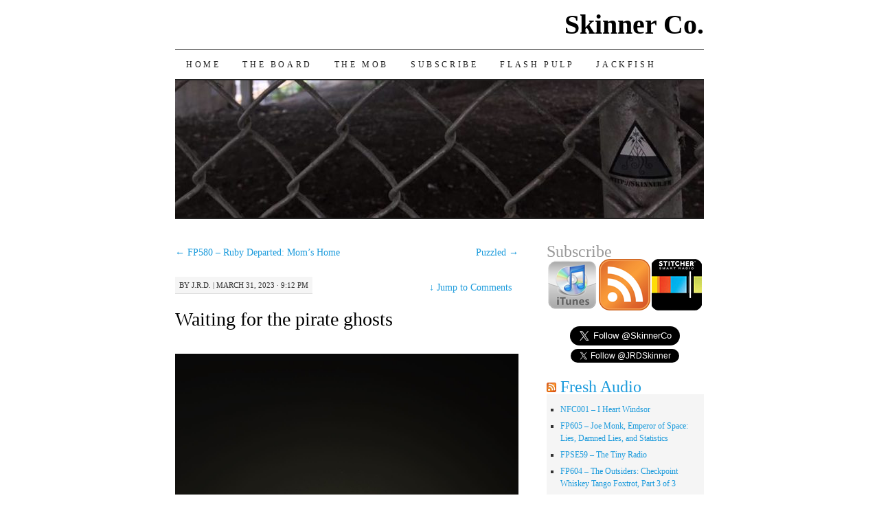

--- FILE ---
content_type: text/html; charset=UTF-8
request_url: https://www.skinner.fm/2023/03/31/waiting-for-the-pirate-ghosts/
body_size: 13436
content:
<!DOCTYPE html>
<!--[if IE 7]>
<html id="ie7" lang="en-US">
<![endif]-->
<!--[if (gt IE 7) | (!IE)]><!-->
<html lang="en-US">
<!--<![endif]-->
<head>
<meta charset="UTF-8" />
<title>Waiting for the pirate ghosts - Skinner Co.</title>
<link rel="profile" href="http://gmpg.org/xfn/11" />
<link rel="pingback" href="https://www.skinner.fm/xmlrpc.php" />
<meta name='robots' content='index, follow, max-image-preview:large, max-snippet:-1, max-video-preview:-1' />

	<!-- This site is optimized with the Yoast SEO plugin v26.5 - https://yoast.com/wordpress/plugins/seo/ -->
	<link rel="canonical" href="https://www.skinner.fm/2023/03/31/waiting-for-the-pirate-ghosts/" />
	<meta property="og:locale" content="en_US" />
	<meta property="og:type" content="article" />
	<meta property="og:title" content="Waiting for the pirate ghosts - Skinner Co." />
	<meta property="og:url" content="https://www.skinner.fm/2023/03/31/waiting-for-the-pirate-ghosts/" />
	<meta property="og:site_name" content="Skinner Co." />
	<meta property="article:publisher" content="https://www.facebook.com/SkinnerCo/" />
	<meta property="article:published_time" content="2023-04-01T01:12:24+00:00" />
	<meta property="article:modified_time" content="2023-04-01T01:22:27+00:00" />
	<meta property="og:image" content="https://www.skinner.fm/wp-content/uploads/2023/03/waiting-for-the-pirate-ghosts.jpg" />
	<meta name="author" content="J.R.D." />
	<meta name="twitter:card" content="summary_large_image" />
	<meta name="twitter:creator" content="@SkinnerCo" />
	<meta name="twitter:site" content="@SkinnerCo" />
	<meta name="twitter:label1" content="Written by" />
	<meta name="twitter:data1" content="J.R.D." />
	<script type="application/ld+json" class="yoast-schema-graph">{"@context":"https://schema.org","@graph":[{"@type":"Article","@id":"https://www.skinner.fm/2023/03/31/waiting-for-the-pirate-ghosts/#article","isPartOf":{"@id":"https://www.skinner.fm/2023/03/31/waiting-for-the-pirate-ghosts/"},"author":{"name":"J.R.D.","@id":"https://www.skinner.fm/#/schema/person/8532ada58a844e1591d53b71ce881398"},"headline":"Waiting for the pirate ghosts","datePublished":"2023-04-01T01:12:24+00:00","dateModified":"2023-04-01T01:22:27+00:00","mainEntityOfPage":{"@id":"https://www.skinner.fm/2023/03/31/waiting-for-the-pirate-ghosts/"},"wordCount":18,"commentCount":0,"publisher":{"@id":"https://www.skinner.fm/#organization"},"image":{"@id":"https://www.skinner.fm/2023/03/31/waiting-for-the-pirate-ghosts/#primaryimage"},"thumbnailUrl":"https://www.skinner.fm/wp-content/uploads/2023/03/waiting-for-the-pirate-ghosts.jpg","articleSection":["Instaganda"],"inLanguage":"en-US","potentialAction":[{"@type":"CommentAction","name":"Comment","target":["https://www.skinner.fm/2023/03/31/waiting-for-the-pirate-ghosts/#respond"]}]},{"@type":"WebPage","@id":"https://www.skinner.fm/2023/03/31/waiting-for-the-pirate-ghosts/","url":"https://www.skinner.fm/2023/03/31/waiting-for-the-pirate-ghosts/","name":"Waiting for the pirate ghosts - Skinner Co.","isPartOf":{"@id":"https://www.skinner.fm/#website"},"primaryImageOfPage":{"@id":"https://www.skinner.fm/2023/03/31/waiting-for-the-pirate-ghosts/#primaryimage"},"image":{"@id":"https://www.skinner.fm/2023/03/31/waiting-for-the-pirate-ghosts/#primaryimage"},"thumbnailUrl":"https://www.skinner.fm/wp-content/uploads/2023/03/waiting-for-the-pirate-ghosts.jpg","datePublished":"2023-04-01T01:12:24+00:00","dateModified":"2023-04-01T01:22:27+00:00","breadcrumb":{"@id":"https://www.skinner.fm/2023/03/31/waiting-for-the-pirate-ghosts/#breadcrumb"},"inLanguage":"en-US","potentialAction":[{"@type":"ReadAction","target":["https://www.skinner.fm/2023/03/31/waiting-for-the-pirate-ghosts/"]}]},{"@type":"ImageObject","inLanguage":"en-US","@id":"https://www.skinner.fm/2023/03/31/waiting-for-the-pirate-ghosts/#primaryimage","url":"https://www.skinner.fm/wp-content/uploads/2023/03/waiting-for-the-pirate-ghosts.jpg","contentUrl":"https://www.skinner.fm/wp-content/uploads/2023/03/waiting-for-the-pirate-ghosts.jpg","width":1440,"height":1800,"caption":"Waiting for the pirate ghosts"},{"@type":"BreadcrumbList","@id":"https://www.skinner.fm/2023/03/31/waiting-for-the-pirate-ghosts/#breadcrumb","itemListElement":[{"@type":"ListItem","position":1,"name":"Home","item":"https://www.skinner.fm/"},{"@type":"ListItem","position":2,"name":"Waiting for the pirate ghosts"}]},{"@type":"WebSite","@id":"https://www.skinner.fm/#website","url":"https://www.skinner.fm/","name":"Skinner Co.","description":"They told us we couldn&#039;t be a family, so we became a corporation","publisher":{"@id":"https://www.skinner.fm/#organization"},"potentialAction":[{"@type":"SearchAction","target":{"@type":"EntryPoint","urlTemplate":"https://www.skinner.fm/?s={search_term_string}"},"query-input":{"@type":"PropertyValueSpecification","valueRequired":true,"valueName":"search_term_string"}}],"inLanguage":"en-US"},{"@type":"Organization","@id":"https://www.skinner.fm/#organization","name":"Skinner Co.","url":"https://www.skinner.fm/","logo":{"@type":"ImageObject","inLanguage":"en-US","@id":"https://www.skinner.fm/#/schema/logo/image/","url":"https://www.skinner.fm/wp-content/uploads/2018/06/Title-Card-720p.png","contentUrl":"https://www.skinner.fm/wp-content/uploads/2018/06/Title-Card-720p.png","width":720,"height":480,"caption":"Skinner Co."},"image":{"@id":"https://www.skinner.fm/#/schema/logo/image/"},"sameAs":["https://www.facebook.com/SkinnerCo/","https://x.com/SkinnerCo","https://www.youtube.com/channel/UCOFuaRZXJcotZNKEZ3BahBA"]},{"@type":"Person","@id":"https://www.skinner.fm/#/schema/person/8532ada58a844e1591d53b71ce881398","name":"J.R.D.","image":{"@type":"ImageObject","inLanguage":"en-US","@id":"https://www.skinner.fm/#/schema/person/image/","url":"https://secure.gravatar.com/avatar/8b8e8d769369b6e2a8590c9084a6eb19041331a7bea44e567073d307544b1894?s=96&d=mm&r=x","contentUrl":"https://secure.gravatar.com/avatar/8b8e8d769369b6e2a8590c9084a6eb19041331a7bea44e567073d307544b1894?s=96&d=mm&r=x","caption":"J.R.D."},"sameAs":["https://www.skinner.fm"],"url":"https://www.skinner.fm/author/jrdskinner/"}]}</script>
	<!-- / Yoast SEO plugin. -->


<link rel='dns-prefetch' href='//www.skinner.fm' />
<link rel="alternate" type="application/rss+xml" title="Skinner Co. &raquo; Feed" href="https://www.skinner.fm/feed/" />
<link rel="alternate" type="application/rss+xml" title="Skinner Co. &raquo; Comments Feed" href="https://www.skinner.fm/comments/feed/" />
<link rel="alternate" type="application/rss+xml" title="Skinner Co. &raquo; Waiting for the pirate ghosts Comments Feed" href="https://www.skinner.fm/2023/03/31/waiting-for-the-pirate-ghosts/feed/" />
<link rel="alternate" title="oEmbed (JSON)" type="application/json+oembed" href="https://www.skinner.fm/wp-json/oembed/1.0/embed?url=https%3A%2F%2Fwww.skinner.fm%2F2023%2F03%2F31%2Fwaiting-for-the-pirate-ghosts%2F" />
<link rel="alternate" title="oEmbed (XML)" type="text/xml+oembed" href="https://www.skinner.fm/wp-json/oembed/1.0/embed?url=https%3A%2F%2Fwww.skinner.fm%2F2023%2F03%2F31%2Fwaiting-for-the-pirate-ghosts%2F&#038;format=xml" />
		<!-- This site uses the Google Analytics by ExactMetrics plugin v8.10.2 - Using Analytics tracking - https://www.exactmetrics.com/ -->
							<script src="//www.googletagmanager.com/gtag/js?id=G-99QJK2PZXD"  data-cfasync="false" data-wpfc-render="false" type="text/javascript" async></script>
			<script data-cfasync="false" data-wpfc-render="false" type="text/javascript">
				var em_version = '8.10.2';
				var em_track_user = true;
				var em_no_track_reason = '';
								var ExactMetricsDefaultLocations = {"page_location":"https:\/\/www.skinner.fm\/2023\/03\/31\/waiting-for-the-pirate-ghosts\/"};
								if ( typeof ExactMetricsPrivacyGuardFilter === 'function' ) {
					var ExactMetricsLocations = (typeof ExactMetricsExcludeQuery === 'object') ? ExactMetricsPrivacyGuardFilter( ExactMetricsExcludeQuery ) : ExactMetricsPrivacyGuardFilter( ExactMetricsDefaultLocations );
				} else {
					var ExactMetricsLocations = (typeof ExactMetricsExcludeQuery === 'object') ? ExactMetricsExcludeQuery : ExactMetricsDefaultLocations;
				}

								var disableStrs = [
										'ga-disable-G-99QJK2PZXD',
									];

				/* Function to detect opted out users */
				function __gtagTrackerIsOptedOut() {
					for (var index = 0; index < disableStrs.length; index++) {
						if (document.cookie.indexOf(disableStrs[index] + '=true') > -1) {
							return true;
						}
					}

					return false;
				}

				/* Disable tracking if the opt-out cookie exists. */
				if (__gtagTrackerIsOptedOut()) {
					for (var index = 0; index < disableStrs.length; index++) {
						window[disableStrs[index]] = true;
					}
				}

				/* Opt-out function */
				function __gtagTrackerOptout() {
					for (var index = 0; index < disableStrs.length; index++) {
						document.cookie = disableStrs[index] + '=true; expires=Thu, 31 Dec 2099 23:59:59 UTC; path=/';
						window[disableStrs[index]] = true;
					}
				}

				if ('undefined' === typeof gaOptout) {
					function gaOptout() {
						__gtagTrackerOptout();
					}
				}
								window.dataLayer = window.dataLayer || [];

				window.ExactMetricsDualTracker = {
					helpers: {},
					trackers: {},
				};
				if (em_track_user) {
					function __gtagDataLayer() {
						dataLayer.push(arguments);
					}

					function __gtagTracker(type, name, parameters) {
						if (!parameters) {
							parameters = {};
						}

						if (parameters.send_to) {
							__gtagDataLayer.apply(null, arguments);
							return;
						}

						if (type === 'event') {
														parameters.send_to = exactmetrics_frontend.v4_id;
							var hookName = name;
							if (typeof parameters['event_category'] !== 'undefined') {
								hookName = parameters['event_category'] + ':' + name;
							}

							if (typeof ExactMetricsDualTracker.trackers[hookName] !== 'undefined') {
								ExactMetricsDualTracker.trackers[hookName](parameters);
							} else {
								__gtagDataLayer('event', name, parameters);
							}
							
						} else {
							__gtagDataLayer.apply(null, arguments);
						}
					}

					__gtagTracker('js', new Date());
					__gtagTracker('set', {
						'developer_id.dNDMyYj': true,
											});
					if ( ExactMetricsLocations.page_location ) {
						__gtagTracker('set', ExactMetricsLocations);
					}
										__gtagTracker('config', 'G-99QJK2PZXD', {"forceSSL":"true"} );
										window.gtag = __gtagTracker;										(function () {
						/* https://developers.google.com/analytics/devguides/collection/analyticsjs/ */
						/* ga and __gaTracker compatibility shim. */
						var noopfn = function () {
							return null;
						};
						var newtracker = function () {
							return new Tracker();
						};
						var Tracker = function () {
							return null;
						};
						var p = Tracker.prototype;
						p.get = noopfn;
						p.set = noopfn;
						p.send = function () {
							var args = Array.prototype.slice.call(arguments);
							args.unshift('send');
							__gaTracker.apply(null, args);
						};
						var __gaTracker = function () {
							var len = arguments.length;
							if (len === 0) {
								return;
							}
							var f = arguments[len - 1];
							if (typeof f !== 'object' || f === null || typeof f.hitCallback !== 'function') {
								if ('send' === arguments[0]) {
									var hitConverted, hitObject = false, action;
									if ('event' === arguments[1]) {
										if ('undefined' !== typeof arguments[3]) {
											hitObject = {
												'eventAction': arguments[3],
												'eventCategory': arguments[2],
												'eventLabel': arguments[4],
												'value': arguments[5] ? arguments[5] : 1,
											}
										}
									}
									if ('pageview' === arguments[1]) {
										if ('undefined' !== typeof arguments[2]) {
											hitObject = {
												'eventAction': 'page_view',
												'page_path': arguments[2],
											}
										}
									}
									if (typeof arguments[2] === 'object') {
										hitObject = arguments[2];
									}
									if (typeof arguments[5] === 'object') {
										Object.assign(hitObject, arguments[5]);
									}
									if ('undefined' !== typeof arguments[1].hitType) {
										hitObject = arguments[1];
										if ('pageview' === hitObject.hitType) {
											hitObject.eventAction = 'page_view';
										}
									}
									if (hitObject) {
										action = 'timing' === arguments[1].hitType ? 'timing_complete' : hitObject.eventAction;
										hitConverted = mapArgs(hitObject);
										__gtagTracker('event', action, hitConverted);
									}
								}
								return;
							}

							function mapArgs(args) {
								var arg, hit = {};
								var gaMap = {
									'eventCategory': 'event_category',
									'eventAction': 'event_action',
									'eventLabel': 'event_label',
									'eventValue': 'event_value',
									'nonInteraction': 'non_interaction',
									'timingCategory': 'event_category',
									'timingVar': 'name',
									'timingValue': 'value',
									'timingLabel': 'event_label',
									'page': 'page_path',
									'location': 'page_location',
									'title': 'page_title',
									'referrer' : 'page_referrer',
								};
								for (arg in args) {
																		if (!(!args.hasOwnProperty(arg) || !gaMap.hasOwnProperty(arg))) {
										hit[gaMap[arg]] = args[arg];
									} else {
										hit[arg] = args[arg];
									}
								}
								return hit;
							}

							try {
								f.hitCallback();
							} catch (ex) {
							}
						};
						__gaTracker.create = newtracker;
						__gaTracker.getByName = newtracker;
						__gaTracker.getAll = function () {
							return [];
						};
						__gaTracker.remove = noopfn;
						__gaTracker.loaded = true;
						window['__gaTracker'] = __gaTracker;
					})();
									} else {
										console.log("");
					(function () {
						function __gtagTracker() {
							return null;
						}

						window['__gtagTracker'] = __gtagTracker;
						window['gtag'] = __gtagTracker;
					})();
									}
			</script>
							<!-- / Google Analytics by ExactMetrics -->
		<style id='wp-img-auto-sizes-contain-inline-css' type='text/css'>
img:is([sizes=auto i],[sizes^="auto," i]){contain-intrinsic-size:3000px 1500px}
/*# sourceURL=wp-img-auto-sizes-contain-inline-css */
</style>
<link rel='stylesheet' id='scap.flashblock-css' href='https://www.skinner.fm/wp-content/plugins/compact-wp-audio-player/css/flashblock.css?ver=6.9' type='text/css' media='all' />
<link rel='stylesheet' id='scap.player-css' href='https://www.skinner.fm/wp-content/plugins/compact-wp-audio-player/css/player.css?ver=6.9' type='text/css' media='all' />
<link rel='stylesheet' id='igp-jplayer-style-css' href='https://www.skinner.fm/wp-content/plugins/instagrate-pro/assets/css/video.css?ver=1.9.9' type='text/css' media='all' />
<style id='wp-emoji-styles-inline-css' type='text/css'>

	img.wp-smiley, img.emoji {
		display: inline !important;
		border: none !important;
		box-shadow: none !important;
		height: 1em !important;
		width: 1em !important;
		margin: 0 0.07em !important;
		vertical-align: -0.1em !important;
		background: none !important;
		padding: 0 !important;
	}
/*# sourceURL=wp-emoji-styles-inline-css */
</style>
<style id='wp-block-library-inline-css' type='text/css'>
:root{--wp-block-synced-color:#7a00df;--wp-block-synced-color--rgb:122,0,223;--wp-bound-block-color:var(--wp-block-synced-color);--wp-editor-canvas-background:#ddd;--wp-admin-theme-color:#007cba;--wp-admin-theme-color--rgb:0,124,186;--wp-admin-theme-color-darker-10:#006ba1;--wp-admin-theme-color-darker-10--rgb:0,107,160.5;--wp-admin-theme-color-darker-20:#005a87;--wp-admin-theme-color-darker-20--rgb:0,90,135;--wp-admin-border-width-focus:2px}@media (min-resolution:192dpi){:root{--wp-admin-border-width-focus:1.5px}}.wp-element-button{cursor:pointer}:root .has-very-light-gray-background-color{background-color:#eee}:root .has-very-dark-gray-background-color{background-color:#313131}:root .has-very-light-gray-color{color:#eee}:root .has-very-dark-gray-color{color:#313131}:root .has-vivid-green-cyan-to-vivid-cyan-blue-gradient-background{background:linear-gradient(135deg,#00d084,#0693e3)}:root .has-purple-crush-gradient-background{background:linear-gradient(135deg,#34e2e4,#4721fb 50%,#ab1dfe)}:root .has-hazy-dawn-gradient-background{background:linear-gradient(135deg,#faaca8,#dad0ec)}:root .has-subdued-olive-gradient-background{background:linear-gradient(135deg,#fafae1,#67a671)}:root .has-atomic-cream-gradient-background{background:linear-gradient(135deg,#fdd79a,#004a59)}:root .has-nightshade-gradient-background{background:linear-gradient(135deg,#330968,#31cdcf)}:root .has-midnight-gradient-background{background:linear-gradient(135deg,#020381,#2874fc)}:root{--wp--preset--font-size--normal:16px;--wp--preset--font-size--huge:42px}.has-regular-font-size{font-size:1em}.has-larger-font-size{font-size:2.625em}.has-normal-font-size{font-size:var(--wp--preset--font-size--normal)}.has-huge-font-size{font-size:var(--wp--preset--font-size--huge)}.has-text-align-center{text-align:center}.has-text-align-left{text-align:left}.has-text-align-right{text-align:right}.has-fit-text{white-space:nowrap!important}#end-resizable-editor-section{display:none}.aligncenter{clear:both}.items-justified-left{justify-content:flex-start}.items-justified-center{justify-content:center}.items-justified-right{justify-content:flex-end}.items-justified-space-between{justify-content:space-between}.screen-reader-text{border:0;clip-path:inset(50%);height:1px;margin:-1px;overflow:hidden;padding:0;position:absolute;width:1px;word-wrap:normal!important}.screen-reader-text:focus{background-color:#ddd;clip-path:none;color:#444;display:block;font-size:1em;height:auto;left:5px;line-height:normal;padding:15px 23px 14px;text-decoration:none;top:5px;width:auto;z-index:100000}html :where(.has-border-color){border-style:solid}html :where([style*=border-top-color]){border-top-style:solid}html :where([style*=border-right-color]){border-right-style:solid}html :where([style*=border-bottom-color]){border-bottom-style:solid}html :where([style*=border-left-color]){border-left-style:solid}html :where([style*=border-width]){border-style:solid}html :where([style*=border-top-width]){border-top-style:solid}html :where([style*=border-right-width]){border-right-style:solid}html :where([style*=border-bottom-width]){border-bottom-style:solid}html :where([style*=border-left-width]){border-left-style:solid}html :where(img[class*=wp-image-]){height:auto;max-width:100%}:where(figure){margin:0 0 1em}html :where(.is-position-sticky){--wp-admin--admin-bar--position-offset:var(--wp-admin--admin-bar--height,0px)}@media screen and (max-width:600px){html :where(.is-position-sticky){--wp-admin--admin-bar--position-offset:0px}}

/*# sourceURL=wp-block-library-inline-css */
</style><style id='global-styles-inline-css' type='text/css'>
:root{--wp--preset--aspect-ratio--square: 1;--wp--preset--aspect-ratio--4-3: 4/3;--wp--preset--aspect-ratio--3-4: 3/4;--wp--preset--aspect-ratio--3-2: 3/2;--wp--preset--aspect-ratio--2-3: 2/3;--wp--preset--aspect-ratio--16-9: 16/9;--wp--preset--aspect-ratio--9-16: 9/16;--wp--preset--color--black: #000000;--wp--preset--color--cyan-bluish-gray: #abb8c3;--wp--preset--color--white: #ffffff;--wp--preset--color--pale-pink: #f78da7;--wp--preset--color--vivid-red: #cf2e2e;--wp--preset--color--luminous-vivid-orange: #ff6900;--wp--preset--color--luminous-vivid-amber: #fcb900;--wp--preset--color--light-green-cyan: #7bdcb5;--wp--preset--color--vivid-green-cyan: #00d084;--wp--preset--color--pale-cyan-blue: #8ed1fc;--wp--preset--color--vivid-cyan-blue: #0693e3;--wp--preset--color--vivid-purple: #9b51e0;--wp--preset--gradient--vivid-cyan-blue-to-vivid-purple: linear-gradient(135deg,rgb(6,147,227) 0%,rgb(155,81,224) 100%);--wp--preset--gradient--light-green-cyan-to-vivid-green-cyan: linear-gradient(135deg,rgb(122,220,180) 0%,rgb(0,208,130) 100%);--wp--preset--gradient--luminous-vivid-amber-to-luminous-vivid-orange: linear-gradient(135deg,rgb(252,185,0) 0%,rgb(255,105,0) 100%);--wp--preset--gradient--luminous-vivid-orange-to-vivid-red: linear-gradient(135deg,rgb(255,105,0) 0%,rgb(207,46,46) 100%);--wp--preset--gradient--very-light-gray-to-cyan-bluish-gray: linear-gradient(135deg,rgb(238,238,238) 0%,rgb(169,184,195) 100%);--wp--preset--gradient--cool-to-warm-spectrum: linear-gradient(135deg,rgb(74,234,220) 0%,rgb(151,120,209) 20%,rgb(207,42,186) 40%,rgb(238,44,130) 60%,rgb(251,105,98) 80%,rgb(254,248,76) 100%);--wp--preset--gradient--blush-light-purple: linear-gradient(135deg,rgb(255,206,236) 0%,rgb(152,150,240) 100%);--wp--preset--gradient--blush-bordeaux: linear-gradient(135deg,rgb(254,205,165) 0%,rgb(254,45,45) 50%,rgb(107,0,62) 100%);--wp--preset--gradient--luminous-dusk: linear-gradient(135deg,rgb(255,203,112) 0%,rgb(199,81,192) 50%,rgb(65,88,208) 100%);--wp--preset--gradient--pale-ocean: linear-gradient(135deg,rgb(255,245,203) 0%,rgb(182,227,212) 50%,rgb(51,167,181) 100%);--wp--preset--gradient--electric-grass: linear-gradient(135deg,rgb(202,248,128) 0%,rgb(113,206,126) 100%);--wp--preset--gradient--midnight: linear-gradient(135deg,rgb(2,3,129) 0%,rgb(40,116,252) 100%);--wp--preset--font-size--small: 13px;--wp--preset--font-size--medium: 20px;--wp--preset--font-size--large: 36px;--wp--preset--font-size--x-large: 42px;--wp--preset--spacing--20: 0.44rem;--wp--preset--spacing--30: 0.67rem;--wp--preset--spacing--40: 1rem;--wp--preset--spacing--50: 1.5rem;--wp--preset--spacing--60: 2.25rem;--wp--preset--spacing--70: 3.38rem;--wp--preset--spacing--80: 5.06rem;--wp--preset--shadow--natural: 6px 6px 9px rgba(0, 0, 0, 0.2);--wp--preset--shadow--deep: 12px 12px 50px rgba(0, 0, 0, 0.4);--wp--preset--shadow--sharp: 6px 6px 0px rgba(0, 0, 0, 0.2);--wp--preset--shadow--outlined: 6px 6px 0px -3px rgb(255, 255, 255), 6px 6px rgb(0, 0, 0);--wp--preset--shadow--crisp: 6px 6px 0px rgb(0, 0, 0);}:where(.is-layout-flex){gap: 0.5em;}:where(.is-layout-grid){gap: 0.5em;}body .is-layout-flex{display: flex;}.is-layout-flex{flex-wrap: wrap;align-items: center;}.is-layout-flex > :is(*, div){margin: 0;}body .is-layout-grid{display: grid;}.is-layout-grid > :is(*, div){margin: 0;}:where(.wp-block-columns.is-layout-flex){gap: 2em;}:where(.wp-block-columns.is-layout-grid){gap: 2em;}:where(.wp-block-post-template.is-layout-flex){gap: 1.25em;}:where(.wp-block-post-template.is-layout-grid){gap: 1.25em;}.has-black-color{color: var(--wp--preset--color--black) !important;}.has-cyan-bluish-gray-color{color: var(--wp--preset--color--cyan-bluish-gray) !important;}.has-white-color{color: var(--wp--preset--color--white) !important;}.has-pale-pink-color{color: var(--wp--preset--color--pale-pink) !important;}.has-vivid-red-color{color: var(--wp--preset--color--vivid-red) !important;}.has-luminous-vivid-orange-color{color: var(--wp--preset--color--luminous-vivid-orange) !important;}.has-luminous-vivid-amber-color{color: var(--wp--preset--color--luminous-vivid-amber) !important;}.has-light-green-cyan-color{color: var(--wp--preset--color--light-green-cyan) !important;}.has-vivid-green-cyan-color{color: var(--wp--preset--color--vivid-green-cyan) !important;}.has-pale-cyan-blue-color{color: var(--wp--preset--color--pale-cyan-blue) !important;}.has-vivid-cyan-blue-color{color: var(--wp--preset--color--vivid-cyan-blue) !important;}.has-vivid-purple-color{color: var(--wp--preset--color--vivid-purple) !important;}.has-black-background-color{background-color: var(--wp--preset--color--black) !important;}.has-cyan-bluish-gray-background-color{background-color: var(--wp--preset--color--cyan-bluish-gray) !important;}.has-white-background-color{background-color: var(--wp--preset--color--white) !important;}.has-pale-pink-background-color{background-color: var(--wp--preset--color--pale-pink) !important;}.has-vivid-red-background-color{background-color: var(--wp--preset--color--vivid-red) !important;}.has-luminous-vivid-orange-background-color{background-color: var(--wp--preset--color--luminous-vivid-orange) !important;}.has-luminous-vivid-amber-background-color{background-color: var(--wp--preset--color--luminous-vivid-amber) !important;}.has-light-green-cyan-background-color{background-color: var(--wp--preset--color--light-green-cyan) !important;}.has-vivid-green-cyan-background-color{background-color: var(--wp--preset--color--vivid-green-cyan) !important;}.has-pale-cyan-blue-background-color{background-color: var(--wp--preset--color--pale-cyan-blue) !important;}.has-vivid-cyan-blue-background-color{background-color: var(--wp--preset--color--vivid-cyan-blue) !important;}.has-vivid-purple-background-color{background-color: var(--wp--preset--color--vivid-purple) !important;}.has-black-border-color{border-color: var(--wp--preset--color--black) !important;}.has-cyan-bluish-gray-border-color{border-color: var(--wp--preset--color--cyan-bluish-gray) !important;}.has-white-border-color{border-color: var(--wp--preset--color--white) !important;}.has-pale-pink-border-color{border-color: var(--wp--preset--color--pale-pink) !important;}.has-vivid-red-border-color{border-color: var(--wp--preset--color--vivid-red) !important;}.has-luminous-vivid-orange-border-color{border-color: var(--wp--preset--color--luminous-vivid-orange) !important;}.has-luminous-vivid-amber-border-color{border-color: var(--wp--preset--color--luminous-vivid-amber) !important;}.has-light-green-cyan-border-color{border-color: var(--wp--preset--color--light-green-cyan) !important;}.has-vivid-green-cyan-border-color{border-color: var(--wp--preset--color--vivid-green-cyan) !important;}.has-pale-cyan-blue-border-color{border-color: var(--wp--preset--color--pale-cyan-blue) !important;}.has-vivid-cyan-blue-border-color{border-color: var(--wp--preset--color--vivid-cyan-blue) !important;}.has-vivid-purple-border-color{border-color: var(--wp--preset--color--vivid-purple) !important;}.has-vivid-cyan-blue-to-vivid-purple-gradient-background{background: var(--wp--preset--gradient--vivid-cyan-blue-to-vivid-purple) !important;}.has-light-green-cyan-to-vivid-green-cyan-gradient-background{background: var(--wp--preset--gradient--light-green-cyan-to-vivid-green-cyan) !important;}.has-luminous-vivid-amber-to-luminous-vivid-orange-gradient-background{background: var(--wp--preset--gradient--luminous-vivid-amber-to-luminous-vivid-orange) !important;}.has-luminous-vivid-orange-to-vivid-red-gradient-background{background: var(--wp--preset--gradient--luminous-vivid-orange-to-vivid-red) !important;}.has-very-light-gray-to-cyan-bluish-gray-gradient-background{background: var(--wp--preset--gradient--very-light-gray-to-cyan-bluish-gray) !important;}.has-cool-to-warm-spectrum-gradient-background{background: var(--wp--preset--gradient--cool-to-warm-spectrum) !important;}.has-blush-light-purple-gradient-background{background: var(--wp--preset--gradient--blush-light-purple) !important;}.has-blush-bordeaux-gradient-background{background: var(--wp--preset--gradient--blush-bordeaux) !important;}.has-luminous-dusk-gradient-background{background: var(--wp--preset--gradient--luminous-dusk) !important;}.has-pale-ocean-gradient-background{background: var(--wp--preset--gradient--pale-ocean) !important;}.has-electric-grass-gradient-background{background: var(--wp--preset--gradient--electric-grass) !important;}.has-midnight-gradient-background{background: var(--wp--preset--gradient--midnight) !important;}.has-small-font-size{font-size: var(--wp--preset--font-size--small) !important;}.has-medium-font-size{font-size: var(--wp--preset--font-size--medium) !important;}.has-large-font-size{font-size: var(--wp--preset--font-size--large) !important;}.has-x-large-font-size{font-size: var(--wp--preset--font-size--x-large) !important;}
/*# sourceURL=global-styles-inline-css */
</style>

<style id='classic-theme-styles-inline-css' type='text/css'>
/*! This file is auto-generated */
.wp-block-button__link{color:#fff;background-color:#32373c;border-radius:9999px;box-shadow:none;text-decoration:none;padding:calc(.667em + 2px) calc(1.333em + 2px);font-size:1.125em}.wp-block-file__button{background:#32373c;color:#fff;text-decoration:none}
/*# sourceURL=/wp-includes/css/classic-themes.min.css */
</style>
<link rel='stylesheet' id='pilcrow-css' href='https://www.skinner.fm/wp-content/themes/pilcrow/style.css?ver=6.9' type='text/css' media='all' />
<script type="text/javascript" src="https://www.skinner.fm/wp-content/plugins/compact-wp-audio-player/js/soundmanager2-nodebug-jsmin.js?ver=6.9" id="scap.soundmanager2-js"></script>
<script type="text/javascript" src="https://www.skinner.fm/wp-includes/js/jquery/jquery.min.js?ver=3.7.1" id="jquery-core-js"></script>
<script type="text/javascript" src="https://www.skinner.fm/wp-includes/js/jquery/jquery-migrate.min.js?ver=3.4.1" id="jquery-migrate-js"></script>
<script type="text/javascript" src="https://www.skinner.fm/wp-content/plugins/instagrate-pro/assets/js/lib/jquery.jplayer/jquery.jplayer.min.js?ver=1.9.9" id="igp-jplayer-js"></script>
<script type="text/javascript" src="https://www.skinner.fm/wp-content/plugins/google-analytics-dashboard-for-wp/assets/js/frontend-gtag.min.js?ver=8.10.2" id="exactmetrics-frontend-script-js" async="async" data-wp-strategy="async"></script>
<script data-cfasync="false" data-wpfc-render="false" type="text/javascript" id='exactmetrics-frontend-script-js-extra'>/* <![CDATA[ */
var exactmetrics_frontend = {"js_events_tracking":"true","download_extensions":"zip,mp3,mpeg,pdf,docx,pptx,xlsx,rar","inbound_paths":"[{\"path\":\"\\\/go\\\/\",\"label\":\"affiliate\"},{\"path\":\"\\\/recommend\\\/\",\"label\":\"affiliate\"}]","home_url":"https:\/\/www.skinner.fm","hash_tracking":"false","v4_id":"G-99QJK2PZXD"};/* ]]> */
</script>
<link rel="https://api.w.org/" href="https://www.skinner.fm/wp-json/" /><link rel="alternate" title="JSON" type="application/json" href="https://www.skinner.fm/wp-json/wp/v2/posts/41853" /><link rel="EditURI" type="application/rsd+xml" title="RSD" href="https://www.skinner.fm/xmlrpc.php?rsd" />
<meta name="generator" content="WordPress 6.9" />
<link rel='shortlink' href='https://www.skinner.fm/?p=41853' />
<style type="text/css">.recentcomments a{display:inline !important;padding:0 !important;margin:0 !important;}</style><link rel="icon" href="https://www.skinner.fm/wp-content/uploads/2019/01/cropped-Skinner-Co-Logo-1000x1000-32x32.png" sizes="32x32" />
<link rel="icon" href="https://www.skinner.fm/wp-content/uploads/2019/01/cropped-Skinner-Co-Logo-1000x1000-192x192.png" sizes="192x192" />
<link rel="apple-touch-icon" href="https://www.skinner.fm/wp-content/uploads/2019/01/cropped-Skinner-Co-Logo-1000x1000-180x180.png" />
<meta name="msapplication-TileImage" content="https://www.skinner.fm/wp-content/uploads/2019/01/cropped-Skinner-Co-Logo-1000x1000-270x270.png" />
</head>

<body class="wp-singular post-template-default single single-post postid-41853 single-format-standard wp-theme-pilcrow two-column content-sidebar color-light">
<div id="container" class="hfeed">
	<div id="page" class="blog">
		<div id="header">
						<div id="site-title">
				<span>
					<a href="https://www.skinner.fm/" title="Skinner Co." rel="home">Skinner Co.</a>
				</span>
			</div>

			<div id="nav" role="navigation">
			  				<div class="skip-link screen-reader-text"><a href="#content" title="Skip to content">Skip to content</a></div>
								<div class="menu-header"><ul id="menu-menu-1" class="menu"><li id="menu-item-63" class="menu-item menu-item-type-custom menu-item-object-custom menu-item-home menu-item-63"><a href="https://www.skinner.fm/">Home</a></li>
<li id="menu-item-64" class="menu-item menu-item-type-post_type menu-item-object-page menu-item-has-children menu-item-64"><a href="https://www.skinner.fm/about-skinner-co/">The Board</a>
<ul class="sub-menu">
	<li id="menu-item-80" class="menu-item menu-item-type-post_type menu-item-object-page menu-item-80"><a href="https://www.skinner.fm/jessica-may/">Jessica May</a></li>
	<li id="menu-item-81" class="menu-item menu-item-type-post_type menu-item-object-page menu-item-81"><a href="https://www.skinner.fm/opopanax/">Alex (The Opopanax)</a></li>
	<li id="menu-item-82" class="menu-item menu-item-type-post_type menu-item-object-page menu-item-82"><a href="https://www.skinner.fm/j-r-d-skinner/">J.R.D.</a></li>
</ul>
</li>
<li id="menu-item-70" class="menu-item menu-item-type-custom menu-item-object-custom menu-item-has-children menu-item-70"><a>The Mob</a>
<ul class="sub-menu">
	<li id="menu-item-72" class="menu-item menu-item-type-custom menu-item-object-custom menu-item-72"><a href="http://facebook.com/groups/TheFlashMobsters">Facebook</a></li>
</ul>
</li>
<li id="menu-item-67" class="menu-item menu-item-type-custom menu-item-object-custom menu-item-has-children menu-item-67"><a href="http://itunes.apple.com/podcast/flash-pulp/id367726315">Subscribe</a>
<ul class="sub-menu">
	<li id="menu-item-68" class="menu-item menu-item-type-custom menu-item-object-custom menu-item-68"><a href="https://www.skinner.fm/rss">Site RSS</a></li>
	<li id="menu-item-69" class="menu-item menu-item-type-custom menu-item-object-custom menu-item-69"><a href="http://itunes.apple.com/podcast/flash-pulp/id367726315">Skinner Co. Network &#8211; iTunes</a></li>
	<li id="menu-item-20504" class="menu-item menu-item-type-custom menu-item-object-custom menu-item-20504"><a href="http://skinner.libsyn.com/rss">Skinner Co. Network &#8211; Full Audio RSS</a></li>
	<li id="menu-item-20503" class="menu-item menu-item-type-custom menu-item-object-custom menu-item-20503"><a href="http://feeds.feedburner.com/TheFlashCast">FlashCast &#8211; Audio RSS</a></li>
	<li id="menu-item-20757" class="menu-item menu-item-type-custom menu-item-object-custom menu-item-20757"><a href="https://itunes.apple.com/podcast/flashcast-skinner-co.-network/id908786381?mt=2">FlashCast Only iTunes Feed</a></li>
</ul>
</li>
<li id="menu-item-83" class="menu-item menu-item-type-custom menu-item-object-custom menu-item-has-children menu-item-83"><a href="http://flashpulp.com">Flash Pulp</a>
<ul class="sub-menu">
	<li id="menu-item-20756" class="menu-item menu-item-type-custom menu-item-object-custom menu-item-20756"><a href="http://flashpulp.com">Site</a></li>
	<li id="menu-item-20502" class="menu-item menu-item-type-custom menu-item-object-custom menu-item-20502"><a href="http://feeds.feedburner.com/FlashPulp">Flash Pulp &#8211; Audio RSS</a></li>
	<li id="menu-item-20755" class="menu-item menu-item-type-custom menu-item-object-custom menu-item-20755"><a href="https://itunes.apple.com/podcast/flash-pulp-skinner-co.-network/id908787308?mt=2">iTunes (Fiction Only Feed)</a></li>
	<li id="menu-item-20505" class="menu-item menu-item-type-custom menu-item-object-custom menu-item-20505"><a href="https://www.facebook.com/FlashPulp">Facebook</a></li>
</ul>
</li>
<li id="menu-item-40368" class="menu-item menu-item-type-post_type menu-item-object-page menu-item-40368"><a href="https://www.skinner.fm/jackfish/">Jackfish</a></li>
</ul></div>			</div><!-- #nav -->

			<div id="pic">
				<a href="https://www.skinner.fm/" rel="home">
										<img src="https://www.skinner.fm/wp-content/uploads/2019/09/cropped-11066088_876058435797403_6012783878567790025_n.jpg" width="770" height="200" alt="" />
								</a>
			</div><!-- #pic -->
		</div><!-- #header -->

		<div id="content-box">

<div id="content-container">
	<div id="content" role="main">

	
<div id="nav-above" class="navigation">
	<div class="nav-previous"><a href="https://www.skinner.fm/2023/03/31/fp580-ruby-departed-moms-home/" rel="prev"><span class="meta-nav">&larr;</span> FP580 &#8211; Ruby Departed: Mom&#8217;s Home</a></div>
	<div class="nav-next"><a href="https://www.skinner.fm/2023/04/02/puzzled/" rel="next">Puzzled <span class="meta-nav">&rarr;</span></a></div>
</div><!-- #nav-above -->

<div id="post-41853" class="post-41853 post type-post status-publish format-standard hentry category-instaganda">
	<div class="entry-meta">

		<span class="by-author"><span class="sep">by</span> <span class="author vcard"><a class="url fn n" href="https://www.skinner.fm/author/jrdskinner/" title="View all posts by J.R.D." rel="author">J.R.D.</a></span> | </span>March 31, 2023 &middot; 9:12 pm	</div><!-- .entry-meta -->

		<div class="jump"><a href="https://www.skinner.fm/2023/03/31/waiting-for-the-pirate-ghosts/#comments"><span class="meta-nav">&darr; </span>Jump to Comments</a></div>
	<h1 class="entry-title"><a href="https://www.skinner.fm/2023/03/31/waiting-for-the-pirate-ghosts/" rel="bookmark">Waiting for the pirate ghosts</a></h1>
	<div class="entry entry-content">
		<p><a href="https://scontent-atl3-1.cdninstagram.com/v/t51.29350-15/338615593_1389902821822876_8571753156140505199_n.jpg?_nc_cat=109&amp;ccb=1-7&amp;_nc_sid=8ae9d6&amp;_nc_ohc=GKTLwZ4X8YQAX9KaqSY&amp;_nc_ht=scontent-atl3-1.cdninstagram.com&amp;edm=ANo9K5cEAAAA&amp;oh=00_AfAYEtWy-GYF85zIyzae5S1wm0MHuHhCFPpd2rPno5bRYQ&amp;oe=642D29F9" title="Waiting for the pirate ghosts" target="_blank" rel="noopener"><img fetchpriority="high" decoding="async" width="1440" height="1800" alt="Waiting for the pirate ghosts" src="https://www.skinner.fm/wp-content/uploads/2023/03/waiting-for-the-pirate-ghosts.jpg" class="image wp-image-41854" srcset="https://www.skinner.fm/wp-content/uploads/2023/03/waiting-for-the-pirate-ghosts.jpg 1440w, https://www.skinner.fm/wp-content/uploads/2023/03/waiting-for-the-pirate-ghosts-240x300.jpg 240w, https://www.skinner.fm/wp-content/uploads/2023/03/waiting-for-the-pirate-ghosts-500x625.jpg 500w, https://www.skinner.fm/wp-content/uploads/2023/03/waiting-for-the-pirate-ghosts-120x150.jpg 120w, https://www.skinner.fm/wp-content/uploads/2023/03/waiting-for-the-pirate-ghosts-768x960.jpg 768w, https://www.skinner.fm/wp-content/uploads/2023/03/waiting-for-the-pirate-ghosts-1229x1536.jpg 1229w" sizes="(max-width: 1440px) 100vw, 1440px" /></a></p>
	</div><!-- .entry-content -->

	<div class="entry-links">
		<p class="comment-number"><a href="https://www.skinner.fm/2023/03/31/waiting-for-the-pirate-ghosts/#respond">Leave a Comment</a></p>

					<p class="entry-categories tagged">Filed under <a href="https://www.skinner.fm/category/instaganda/" rel="category tag">Instaganda</a></p>
			<p class="entry-tags tagged"></p>
			</div><!-- .entry-links -->

</div><!-- #post-## -->

<div id="nav-below" class="navigation">
	<div class="nav-previous"><a href="https://www.skinner.fm/2023/03/31/fp580-ruby-departed-moms-home/" rel="prev"><span class="meta-nav">&larr;</span> FP580 &#8211; Ruby Departed: Mom&#8217;s Home</a></div>
	<div class="nav-next"><a href="https://www.skinner.fm/2023/04/02/puzzled/" rel="next">Puzzled <span class="meta-nav">&rarr;</span></a></div>
</div><!-- #nav-below -->


<div id="comments">

	
	
		<div id="respond" class="comment-respond">
		<h3 id="reply-title" class="comment-reply-title">Leave a Reply <small><a rel="nofollow" id="cancel-comment-reply-link" href="/2023/03/31/waiting-for-the-pirate-ghosts/#respond" style="display:none;">Cancel reply</a></small></h3><form action="https://www.skinner.fm/wp-comments-post.php" method="post" id="commentform" class="comment-form"><p class="comment-notes"><span id="email-notes">Your email address will not be published.</span> <span class="required-field-message">Required fields are marked <span class="required">*</span></span></p><p class="comment-form-comment"><label for="comment">Comment <span class="required">*</span></label> <textarea id="comment" name="comment" cols="45" rows="8" maxlength="65525" required="required"></textarea></p><p class="comment-form-author"><label for="author">Name <span class="required">*</span></label> <input id="author" name="author" type="text" value="" size="30" maxlength="245" autocomplete="name" required="required" /></p>
<p class="comment-form-email"><label for="email">Email <span class="required">*</span></label> <input id="email" name="email" type="text" value="" size="30" maxlength="100" aria-describedby="email-notes" autocomplete="email" required="required" /></p>
<p class="comment-form-url"><label for="url">Website</label> <input id="url" name="url" type="text" value="" size="30" maxlength="200" autocomplete="url" /></p>
<p class="form-submit"><input name="submit" type="submit" id="submit" class="submit" value="Post Comment" /> <input type='hidden' name='comment_post_ID' value='41853' id='comment_post_ID' />
<input type='hidden' name='comment_parent' id='comment_parent' value='0' />
</p><p style="display: none;"><input type="hidden" id="akismet_comment_nonce" name="akismet_comment_nonce" value="f98728125c" /></p><p style="display: none !important;" class="akismet-fields-container" data-prefix="ak_"><label>&#916;<textarea name="ak_hp_textarea" cols="45" rows="8" maxlength="100"></textarea></label><input type="hidden" id="ak_js_1" name="ak_js" value="148"/><script>document.getElementById( "ak_js_1" ).setAttribute( "value", ( new Date() ).getTime() );</script></p></form>	</div><!-- #respond -->
	
</div><!-- #comments -->

	</div><!-- #content -->
</div><!-- #container -->


	<div id="sidebar" class="widget-area" role="complementary">
				<ul class="xoxo sidebar-list">

			<li id="text-7" class="widget widget_text"><h3 class="widget-title">Subscribe</h3>			<div class="textwidget"><a href="https://itunes.apple.com/us/podcast/the-skinner-co.-network/id367726315?mt=2" target="_blank"><img src="https://www.skinner.fm/wp-content/uploads/2014/07/itunes_icon.png"></a><a href="http://skinner.libsyn.com/rss" target="_blank"><img src="https://www.skinner.fm/wp-content/uploads/2014/07/rss_icon.png" style="margin: 0px 1px;"></a><a href="http://www.stitcher.com/podcast/flash-pulp" target="_blank"><img src="https://www.skinner.fm/wp-content/uploads/2014/07/Stitcher_icon1.png"></a>
<center><br>
<a href="https://twitter.com/SkinnerCo" class="twitter-follow-button" data-show-count="false" data-size="large">Follow @SkinnerCo</a>
<script>!function(d,s,id){var js,fjs=d.getElementsByTagName(s)[0],p=/^http:/.test(d.location)?'http':'https';if(!d.getElementById(id)){js=d.createElement(s);js.id=id;js.src=p+'://platform.twitter.com/widgets.js';fjs.parentNode.insertBefore(js,fjs);}}(document, 'script', 'twitter-wjs');</script>
<br>
<a href="https://twitter.com/JRDSkinner" class="twitter-follow-button" data-show-count="false">Follow @JRDSkinner</a>
<script>!function(d,s,id){var js,fjs=d.getElementsByTagName(s)[0],p=/^http:/.test(d.location)?'http':'https';if(!d.getElementById(id)){js=d.createElement(s);js.id=id;js.src=p+'://platform.twitter.com/widgets.js';fjs.parentNode.insertBefore(js,fjs);}}(document, 'script', 'twitter-wjs');</script>
<br>
<div id="fb-root"></div><script src="http://connect.facebook.net/en_US/all.js#xfbml=1"></script><fb:like-box href="https://www.facebook.com/SkinnerCo/" width="240" show_faces="false" stream="false" header="false"></fb:like-box></div>
		</li><li id="rss-2" class="widget widget_rss"><h3 class="widget-title"><a class="rsswidget rss-widget-feed" href="https://www.skinner.fm/category/flash-pulp/feed/"><img class="rss-widget-icon" style="border:0" width="14" height="14" src="https://www.skinner.fm/wp-includes/images/rss.png" alt="RSS" loading="lazy" /></a> <a class="rsswidget rss-widget-title" href="https://www.skinner.fm/category/flash-pulp/">Fresh Audio</a></h3><ul><li><a class='rsswidget' href='https://www.skinner.fm/2025/11/10/nfc001-i-heart-windsor/?utm_source=rss&#038;utm_medium=rss&#038;utm_campaign=nfc001-i-heart-windsor'>NFC001 – I Heart Windsor</a></li><li><a class='rsswidget' href='https://www.skinner.fm/2025/07/06/fp605-joe-monk-emperor-of-space-lies-damned-lies-and-statistics/?utm_source=rss&#038;utm_medium=rss&#038;utm_campaign=fp605-joe-monk-emperor-of-space-lies-damned-lies-and-statistics'>FP605 – Joe Monk, Emperor of Space: Lies, Damned Lies, and Statistics</a></li><li><a class='rsswidget' href='https://www.skinner.fm/2025/04/16/fpse59-the-tiny-radio/?utm_source=rss&#038;utm_medium=rss&#038;utm_campaign=fpse59-the-tiny-radio'>FPSE59 – The Tiny Radio</a></li><li><a class='rsswidget' href='https://www.skinner.fm/2025/04/04/fp604-the-outsiders-checkpoint-whiskey-tango-foxtrot-part-3-of-3/?utm_source=rss&#038;utm_medium=rss&#038;utm_campaign=fp604-the-outsiders-checkpoint-whiskey-tango-foxtrot-part-3-of-3'>FP604 – The Outsiders: Checkpoint Whiskey Tango Foxtrot, Part 3 of 3</a></li><li><a class='rsswidget' href='https://www.skinner.fm/2025/03/14/fp603-the-outsiders-checkpoint-whiskey-tango-foxtrot-part-2-of-3/?utm_source=rss&#038;utm_medium=rss&#038;utm_campaign=fp603-the-outsiders-checkpoint-whiskey-tango-foxtrot-part-2-of-3'>FP603 – The Outsiders: Checkpoint Whiskey Tango Foxtrot, Part 2 of 3</a></li></ul></li><li id="text-4" class="widget widget_text">			<div class="textwidget"><center>
<script type="text/javascript"><!--
google_ad_client = "ca-pub-6872272526189666";
/* Skinner Co. Sidebar Secondary */
google_ad_slot = "3413343215";
google_ad_width = 160;
google_ad_height = 600;
//-->
</script>
<script type="text/javascript"
src="https://pagead2.googlesyndication.com/pagead/show_ads.js">
</script>
</center></div>
		</li><li id="text-3" class="widget widget_text"><h3 class="widget-title">Feed Us</h3>			<div class="textwidget"><br><p style="font-weight:normal;font-size:medium;"><strong>Love what we do? Consider donating or subscribing!</strong></p>
<center>
<div style="margin-left:10px;">
<form action="https://www.paypal.com/cgi-bin/webscr" method="post">
<input type="hidden" name="cmd" value="_s-xclick">
<input type="hidden" name="hosted_button_id" value="22JJRYA2RQVQL">
<input type="image" src="https://www.paypalobjects.com/en_US/i/btn/btn_donateCC_LG.gif" border="0" name="submit" alt="PayPal - The safer, easier way to pay online!">
<img alt="" border="0" src="https://www.paypalobjects.com/en_US/i/scr/pixel.gif" width="1" height="1">
</form>
<p style="text-align:left;font-weight:normal;font-size:small;">
We do our best to release our content for free, but every meal purchased is appreciated.<br>
<br>
(Though I've heard long-term subscriptions keep Management from conducting your performance review - just saying.)
</p>
<form action="https://www.paypal.com/cgi-bin/webscr" method="post">
<input type="hidden" name="cmd" value="_s-xclick">
<input type="hidden" name="hosted_button_id" value="R4GPFZ5BHHKDY">
<table>
<tr><td><input type="hidden" name="on0" value="Really!? Thanks!">Recurring Subscriptions: Thanks!</td></tr><tr><td><select name="os0">
	<option value="Option 1">Option 1 : $0.99CAD - monthly</option>
	<option value="Option 2">Option 2 : $1.99CAD - monthly</option>
	<option value="Option 3">Option 3 : $2.99CAD - monthly</option>
	<option value="Option 4">Option 4 : $4.99CAD - monthly</option>
	<option value="Option 5">Option 5 : $9.99CAD - monthly</option>
</select> </td></tr>
</table>
<input type="hidden" name="currency_code" value="CAD">
<input type="image" src="https://www.paypalobjects.com/en_US/i/btn/btn_subscribeCC_LG.gif" border="0" name="submit" alt="PayPal - The safer, easier way to pay online!">
<img alt="" border="0" src="https://www.paypalobjects.com/en_US/i/scr/pixel.gif" width="1" height="1">
</form>
</div>
</center></div>
		</li><li id="search-2" class="widget widget_search"><h3 class="widget-title">Search</h3><form role="search" method="get" id="searchform" class="searchform" action="https://www.skinner.fm/">
				<div>
					<label class="screen-reader-text" for="s">Search for:</label>
					<input type="text" value="" name="s" id="s" />
					<input type="submit" id="searchsubmit" value="Search" />
				</div>
			</form></li><li id="recent-comments-2" class="widget widget_recent_comments"><h3 class="widget-title">The Latest Yammering</h3><ul id="recentcomments"><li class="recentcomments"><span class="comment-author-link"><a href="https://www.skinner.fm" class="url" rel="ugc">J.R.D.</a></span> on <a href="https://www.skinner.fm/j-r-d-skinner/#comment-116798">J.R.D. Skinner</a></li><li class="recentcomments"><span class="comment-author-link">Colorado Joe</span> on <a href="https://www.skinner.fm/j-r-d-skinner/#comment-116782">J.R.D. Skinner</a></li><li class="recentcomments"><span class="comment-author-link"><a href="https://www.skinner.fm" class="url" rel="ugc">J.R.D.</a></span> on <a href="https://www.skinner.fm/about-skinner-co/#comment-116113">About Skinner Co.</a></li><li class="recentcomments"><span class="comment-author-link"><a href="https://www.skinner.fm" class="url" rel="ugc">J.R.D.</a></span> on <a href="https://www.skinner.fm/2025/01/18/fp600-the-insiders-clarity-of-vision-part-2-of-3/#comment-116112">FP600 &#8211; The Insiders: Clarity of Vision, Part 2 of 3</a></li><li class="recentcomments"><span class="comment-author-link">Mary Norbury-Glaser</span> on <a href="https://www.skinner.fm/about-skinner-co/#comment-116099">About Skinner Co.</a></li></ul></li><li id="text-2" class="widget widget_text"><h3 class="widget-title">Here There Be Ads</h3>			<div class="textwidget"><center>
<script type="text/javascript"><!--
google_ad_client = "ca-pub-6872272526189666";
/* Skinner Co. Sidebar */
google_ad_slot = "3936550414";
google_ad_width = 160;
google_ad_height = 600;
//-->
</script>
<script type="text/javascript"
src="https://pagead2.googlesyndication.com/pagead/show_ads.js">
</script>

</center></div>
		</li><li id="text-4" class="widget widget_text">			<div class="textwidget"><center>
<script type="text/javascript"><!--
google_ad_client = "ca-pub-6872272526189666";
/* Skinner Co. Sidebar Secondary */
google_ad_slot = "3413343215";
google_ad_width = 160;
google_ad_height = 600;
//-->
</script>
<script type="text/javascript"
src="https://pagead2.googlesyndication.com/pagead/show_ads.js">
</script>
</center></div>
		</li>		</ul>
	</div><!-- #sidebar .widget-area -->

	
		</div><!-- #content-box -->

		<div id="footer" role="contentinfo">
			<div id="colophon">

				
				<div id="site-info">
					<a href="https://www.skinner.fm/" title="Skinner Co." rel="home">Skinner Co.</a> &middot; They told us we couldn&#039;t be a family, so we became a corporation				</div><!-- #site-info -->

				<div id="site-generator">
					<a href="http://wordpress.org/" title="A Semantic Personal Publishing Platform" rel="generator">Proudly powered by WordPress</a>
					&middot;
					Theme: Pilcrow by <a href="http://automattic.com/" rel="designer">Automattic</a>.				</div><!-- #site-generator -->

			</div><!-- #colophon -->
		</div><!-- #footer -->
	</div><!-- #page .blog -->
</div><!-- #container -->

<script type="speculationrules">
{"prefetch":[{"source":"document","where":{"and":[{"href_matches":"/*"},{"not":{"href_matches":["/wp-*.php","/wp-admin/*","/wp-content/uploads/*","/wp-content/*","/wp-content/plugins/*","/wp-content/themes/pilcrow/*","/*\\?(.+)"]}},{"not":{"selector_matches":"a[rel~=\"nofollow\"]"}},{"not":{"selector_matches":".no-prefetch, .no-prefetch a"}}]},"eagerness":"conservative"}]}
</script>

<!-- WP Audio player plugin v1.9.15 - https://www.tipsandtricks-hq.com/wordpress-audio-music-player-plugin-4556/ -->
    <script type="text/javascript">
        soundManager.useFlashBlock = true; // optional - if used, required flashblock.css
        soundManager.url = 'https://www.skinner.fm/wp-content/plugins/compact-wp-audio-player/swf/soundmanager2.swf';
        function play_mp3(flg, ids, mp3url, volume, loops)
        {
            //Check the file URL parameter value
            var pieces = mp3url.split("|");
            if (pieces.length > 1) {//We have got an .ogg file too
                mp3file = pieces[0];
                oggfile = pieces[1];
                //set the file URL to be an array with the mp3 and ogg file
                mp3url = new Array(mp3file, oggfile);
            }

            soundManager.createSound({
                id: 'btnplay_' + ids,
                volume: volume,
                url: mp3url
            });

            if (flg == 'play') {
                    soundManager.play('btnplay_' + ids, {
                    onfinish: function() {
                        if (loops == 'true') {
                            loopSound('btnplay_' + ids);
                        }
                        else {
                            document.getElementById('btnplay_' + ids).style.display = 'inline';
                            document.getElementById('btnstop_' + ids).style.display = 'none';
                        }
                    }
                });
            }
            else if (flg == 'stop') {
    //soundManager.stop('btnplay_'+ids);
                soundManager.pause('btnplay_' + ids);
            }
        }
        function show_hide(flag, ids)
        {
            if (flag == 'play') {
                document.getElementById('btnplay_' + ids).style.display = 'none';
                document.getElementById('btnstop_' + ids).style.display = 'inline';
            }
            else if (flag == 'stop') {
                document.getElementById('btnplay_' + ids).style.display = 'inline';
                document.getElementById('btnstop_' + ids).style.display = 'none';
            }
        }
        function loopSound(soundID)
        {
            window.setTimeout(function() {
                soundManager.play(soundID, {onfinish: function() {
                        loopSound(soundID);
                    }});
            }, 1);
        }
        function stop_all_tracks()
        {
            soundManager.stopAll();
            var inputs = document.getElementsByTagName("input");
            for (var i = 0; i < inputs.length; i++) {
                if (inputs[i].id.indexOf("btnplay_") == 0) {
                    inputs[i].style.display = 'inline';//Toggle the play button
                }
                if (inputs[i].id.indexOf("btnstop_") == 0) {
                    inputs[i].style.display = 'none';//Hide the stop button
                }
            }
        }
    </script>
    <script type="text/javascript" src="https://www.skinner.fm/wp-includes/js/comment-reply.min.js?ver=6.9" id="comment-reply-js" async="async" data-wp-strategy="async" fetchpriority="low"></script>
<script defer type="text/javascript" src="https://www.skinner.fm/wp-content/plugins/akismet/_inc/akismet-frontend.js?ver=1765301698" id="akismet-frontend-js"></script>
<script id="wp-emoji-settings" type="application/json">
{"baseUrl":"https://s.w.org/images/core/emoji/17.0.2/72x72/","ext":".png","svgUrl":"https://s.w.org/images/core/emoji/17.0.2/svg/","svgExt":".svg","source":{"concatemoji":"https://www.skinner.fm/wp-includes/js/wp-emoji-release.min.js?ver=6.9"}}
</script>
<script type="module">
/* <![CDATA[ */
/*! This file is auto-generated */
const a=JSON.parse(document.getElementById("wp-emoji-settings").textContent),o=(window._wpemojiSettings=a,"wpEmojiSettingsSupports"),s=["flag","emoji"];function i(e){try{var t={supportTests:e,timestamp:(new Date).valueOf()};sessionStorage.setItem(o,JSON.stringify(t))}catch(e){}}function c(e,t,n){e.clearRect(0,0,e.canvas.width,e.canvas.height),e.fillText(t,0,0);t=new Uint32Array(e.getImageData(0,0,e.canvas.width,e.canvas.height).data);e.clearRect(0,0,e.canvas.width,e.canvas.height),e.fillText(n,0,0);const a=new Uint32Array(e.getImageData(0,0,e.canvas.width,e.canvas.height).data);return t.every((e,t)=>e===a[t])}function p(e,t){e.clearRect(0,0,e.canvas.width,e.canvas.height),e.fillText(t,0,0);var n=e.getImageData(16,16,1,1);for(let e=0;e<n.data.length;e++)if(0!==n.data[e])return!1;return!0}function u(e,t,n,a){switch(t){case"flag":return n(e,"\ud83c\udff3\ufe0f\u200d\u26a7\ufe0f","\ud83c\udff3\ufe0f\u200b\u26a7\ufe0f")?!1:!n(e,"\ud83c\udde8\ud83c\uddf6","\ud83c\udde8\u200b\ud83c\uddf6")&&!n(e,"\ud83c\udff4\udb40\udc67\udb40\udc62\udb40\udc65\udb40\udc6e\udb40\udc67\udb40\udc7f","\ud83c\udff4\u200b\udb40\udc67\u200b\udb40\udc62\u200b\udb40\udc65\u200b\udb40\udc6e\u200b\udb40\udc67\u200b\udb40\udc7f");case"emoji":return!a(e,"\ud83e\u1fac8")}return!1}function f(e,t,n,a){let r;const o=(r="undefined"!=typeof WorkerGlobalScope&&self instanceof WorkerGlobalScope?new OffscreenCanvas(300,150):document.createElement("canvas")).getContext("2d",{willReadFrequently:!0}),s=(o.textBaseline="top",o.font="600 32px Arial",{});return e.forEach(e=>{s[e]=t(o,e,n,a)}),s}function r(e){var t=document.createElement("script");t.src=e,t.defer=!0,document.head.appendChild(t)}a.supports={everything:!0,everythingExceptFlag:!0},new Promise(t=>{let n=function(){try{var e=JSON.parse(sessionStorage.getItem(o));if("object"==typeof e&&"number"==typeof e.timestamp&&(new Date).valueOf()<e.timestamp+604800&&"object"==typeof e.supportTests)return e.supportTests}catch(e){}return null}();if(!n){if("undefined"!=typeof Worker&&"undefined"!=typeof OffscreenCanvas&&"undefined"!=typeof URL&&URL.createObjectURL&&"undefined"!=typeof Blob)try{var e="postMessage("+f.toString()+"("+[JSON.stringify(s),u.toString(),c.toString(),p.toString()].join(",")+"));",a=new Blob([e],{type:"text/javascript"});const r=new Worker(URL.createObjectURL(a),{name:"wpTestEmojiSupports"});return void(r.onmessage=e=>{i(n=e.data),r.terminate(),t(n)})}catch(e){}i(n=f(s,u,c,p))}t(n)}).then(e=>{for(const n in e)a.supports[n]=e[n],a.supports.everything=a.supports.everything&&a.supports[n],"flag"!==n&&(a.supports.everythingExceptFlag=a.supports.everythingExceptFlag&&a.supports[n]);var t;a.supports.everythingExceptFlag=a.supports.everythingExceptFlag&&!a.supports.flag,a.supports.everything||((t=a.source||{}).concatemoji?r(t.concatemoji):t.wpemoji&&t.twemoji&&(r(t.twemoji),r(t.wpemoji)))});
//# sourceURL=https://www.skinner.fm/wp-includes/js/wp-emoji-loader.min.js
/* ]]> */
</script>
</body>
</html>


--- FILE ---
content_type: text/html; charset=utf-8
request_url: https://www.google.com/recaptcha/api2/aframe
body_size: 267
content:
<!DOCTYPE HTML><html><head><meta http-equiv="content-type" content="text/html; charset=UTF-8"></head><body><script nonce="VNMYYi09zyPeRfsL-aBXcw">/** Anti-fraud and anti-abuse applications only. See google.com/recaptcha */ try{var clients={'sodar':'https://pagead2.googlesyndication.com/pagead/sodar?'};window.addEventListener("message",function(a){try{if(a.source===window.parent){var b=JSON.parse(a.data);var c=clients[b['id']];if(c){var d=document.createElement('img');d.src=c+b['params']+'&rc='+(localStorage.getItem("rc::a")?sessionStorage.getItem("rc::b"):"");window.document.body.appendChild(d);sessionStorage.setItem("rc::e",parseInt(sessionStorage.getItem("rc::e")||0)+1);localStorage.setItem("rc::h",'1769963063293');}}}catch(b){}});window.parent.postMessage("_grecaptcha_ready", "*");}catch(b){}</script></body></html>